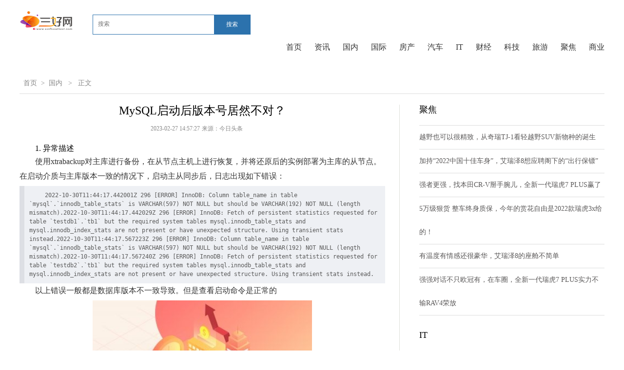

--- FILE ---
content_type: text/html
request_url: http://www.901029.com/guonei/202302/2728943.html
body_size: 8542
content:
 
<html lang="en">
<head>
<meta charset="utf-8">
<meta http-equiv="X-UA-Compatible" content="IE=edge">
<base target="_blank" >
<title>MySQL启动后版本号居然不对？_三好网</title>
<meta name="keywords" content="配置文件,环境变量,解决方案,正式启动,当前版本" />
<meta name="description" content="1.异常描述使用xtrabackup对主库进行备份，在从节点主机上进行恢复，并将还原后的实例部署为主库的从节点。在启动介质与主库版本一致的情况下" />
<link rel="shortcut icon" href="http://www.901029.com/static/images/sanhao.ico" type="image/x-icon"> 
<link rel="stylesheet" type="text/css" href="http://www.901029.com/static_index/css/commonb.css"  >
<link rel="stylesheet" type="text/css" href="http://www.901029.com/static_index/css/industry.css"  >
<link rel="stylesheet" type="text/css" href="http://www.901029.com/static_index/css/beiqingstyle_header_2018.css"  >
<script type="text/javascript" src="http://www.901029.com/static_index/js/jquery-1.8.3.min.js"></script>
<script type="text/javascript" src="http://www.901029.com/static_index/js/koala.min.1.5.js"></script>
<script src="http://www.901029.com/static_index/js/uaredirect.js" type="text/javascript"></script>
<SCRIPT type=text/javascript>uaredirect("http://m.901029.com/guonei/202302/2728943.html");</SCRIPT>
<script>
(function(){
var el = document.createElement("script");
el.src = "https://sf1-scmcdn-tos.pstatp.com/goofy/ttzz/push.js?58e3fed305af9a7e940b3369a8b431058a9a53ef2efb75951a316fa1f5538fb826f756875a2835b5f1d28770b4703e56a23f46f58754b3d0b700701e258a41f795a93bf6b4a36cfff0a82c3a28cb606a";
el.id = "ttzz";
var s = document.getElementsByTagName("script")[0];
s.parentNode.insertBefore(el, s);
})(window)
</script>
<meta name="referrer" content="no-referrer" />
<base target="_blank"/>
</head>
<body id="industry">
<div class="cul_box">
  <div class="cul_subNav_box">
    <div class="fLeft cul_logo cfix"> <a href="http://www.901029.com/?b=0"><img src="http://www.901029.com/static_index/logo/logo.png"></a> 
<style>
#siteSearch {float: right;width: 400px;height: 41px;font-size: 14px;cursor: pointer;padding-top: 8px;padding-left: 40px;}
#soform {width: 322px;height: 39px;border: 1px solid #2C72AD;}
#kw, .btn1 {line-height: 37px;}
.input1 {width: 233px;padding-left: 10px;height: 37px;}
.btn1 {width: 74px;height: 100%;text-align: center;padding: 0 21px;background-color: #2C72AD;color: #fff;float: right;}
.articleBox.cfix.mb20{text-indent: 2em;}
.articleBox.cfix.mb20 img{max-width: 500px !important;height: auto !important;margin: auto;display: block;}
</style>
<div id="siteSearch">
    <form id="soform" class="clearfix" action="http://www.duosou.net/" target="_blank">
          <input type="text" name="kw" id="kw" class="input1 fl" placeholder="搜索">
          <button type="submit" class="btn1">搜索</button>
</form>
</div>

    </div>
    <div class="fRight cul_subNav">
      <ul class="cfix fRight">
        <li ><a href="http://www.901029.com/?b=0">首页</a></li>
         
                <li ><a href="http://www.901029.com/zixun/">资讯</a></li>
                <li ><a href="http://www.901029.com/guonei/">国内</a></li>
                <li ><a href="http://www.901029.com/guoji/">国际</a></li>
                <li ><a href="http://www.901029.com/fangchan/">房产</a></li>
                <li ><a href="http://www.901029.com/qiche/">汽车</a></li>
                <li ><a href="http://www.901029.com/it/">IT</a></li>
                <li ><a href="http://shaocj.901029.com/">财经</a></li>
                <li ><a href="http://shaokj.901029.com/">科技</a></li>
                <li ><a href="http://shaoly.901029.com/">旅游</a></li>
                <li ><a href="http://shaojj.901029.com/">聚焦</a></li>
                <li ><a href="http://shaosy.901029.com/">商业</a></li>
                      </ul>
    </div>
  </div>
</div>
<link rel="stylesheet" type="text/css" href="http://www.901029.com/static_index/css/beiqingstyle_header_2018.css"  >
<link rel="stylesheet" type="text/css" href="http://www.901029.com/static_index/css/detail_new.css?13"  >
<div class="detailMain w1000">
  <div class="cfix detailSubNav">
    <dl class="cfix fLeft">
      <dd><a href="http://www.901029.com">首页</a>><a href="http://www.901029.com/guonei/">国内</a> > <span>正文</span></dd>
    </dl>
  </div>
  <div class="cfix detailCon">
    <div class="fLeft detailConLeft">
      <div class="articleCon mb30" id="articleContent">
        <div class="articleTitle">
          <h1>MySQL启动后版本号居然不对？</h1>
          <div class="msgBox" id="msgBox">
            <p class="sourceBox"> <span class="yearMsg">2023-02-27 14:57:27</span>来源：<span class="sourceMsg">今日头条</span> </p>
          </div>
        </div>
        <div id="articleAll">
          <div class="articleBox cfix mb20" id="articleBox">
		   1. 异常描述<p>使用xtrabackup对主库进行备份，在从节点主机上进行恢复，并将还原后的实例部署为主库的从节点。在启动介质与主库版本一致的情况下，启动主从同步后，日志出现如下错误：</p><pre style="color: rgb(89, 89, 89); margin: 0px; padding: 0px; background: none 0% 0% / auto repeat scroll padding-box border-box rgba(0, 0, 0, 0);">2022-10-30T11:44:17.442001Z 296 [ERROR] InnoDB: Column table_name in table `mysql`.`innodb_table_stats` is VARCHAR(597) NOT NULL but should be VARCHAR(192) NOT NULL (length mismatch).2022-10-30T11:44:17.442029Z 296 [ERROR] InnoDB: Fetch of persistent statistics requested for table `testdb1`.`tb1` but the required system tables mysql.innodb_table_stats and mysql.innodb_index_stats are not present or have unexpected structure. Using transient stats instead.2022-10-30T11:44:17.567223Z 296 [ERROR] InnoDB: Column table_name in table `mysql`.`innodb_table_stats` is VARCHAR(597) NOT NULL but should be VARCHAR(192) NOT NULL (length mismatch).2022-10-30T11:44:17.567240Z 296 [ERROR] InnoDB: Fetch of persistent statistics requested for table `testdb2`.`tb1` but the required system tables mysql.innodb_table_stats and mysql.innodb_index_stats are not present or have unexpected structure. Using transient stats instead.</pre><p>以上错误一般都是数据库版本不一致导致。但是查看启动命令是正常的</p><p style="text-align: center"><img style="display:block;margin:auto;" width="450" src="http://www.jxyuging.com/uploadfile/2022/0610/20220610012348753.jpg" /></br>(相关资料图)</p><pre style="color: rgb(89, 89, 89); margin: 0px; padding: 0px; background: none 0% 0% / auto repeat scroll padding-box border-box rgba(0, 0, 0, 0);">/usr/local/mysql5.7/bin/mysqld_safe --defaults-file=/app/data/mysql3307/etc/my.cnf</pre><p>对应的版本也是符合预期的：</p><pre style="color: rgb(89, 89, 89); margin: 0px; padding: 0px; background: none 0% 0% / auto repeat scroll padding-box border-box rgba(0, 0, 0, 0);">[ops@ck2 ~]$ /usr/local/mysql5.7/bin/mysqld --version/usr/local/mysql5.7/bin/mysqld  Ver 5.7.25-28 for Linux on x86_64 (Percona Server (GPL), Release 28, Revision c335905)</pre><p>但是登录数据库中查看版本：</p><p>确实与启动的版本不一致。</p>2. 解决方案<p>查看本机上mysql是否有多个版本的启动文件</p><p>经查，确实如此。而第一个版本正式启动后数据库里检测到的版本。</p>2.1 解决思路<p><strong>检查配置文件：</strong></p><p>因数据库启动时与配置文件中的basedir也有关系，先检查配置文件：发现没问题</p>检查环境变量<pre style="color: rgb(89, 89, 89); margin: 0px; padding: 0px; background: none 0% 0% / auto repeat scroll padding-box border-box rgba(0, 0, 0, 0);">export MYSQL_HOME=/app/mysql5.7export MY_BASEDIR_VERSION=/app/mysql5.7export PATH=/app/mysql5.7/bin:/app/mysql5.7/scripts:$PATHexport LD_LIBRARY_PATH=/app/mysql5.7/lib</pre><p>发现环境变量里配置的确实是mysql5.7.18的路径。</p>2.2 调整环境变量<p>将对应的路径改为当前版本的路径</p><pre style="color: rgb(89, 89, 89); margin: 0px; padding: 0px; background: none 0% 0% / auto repeat scroll padding-box border-box rgba(0, 0, 0, 0);">export MYSQL_HOME=/usr/local/mysql5.7export MY_BASEDIR_VERSION=/usr/local/mysql5.7export PATH=/usr/local/mysql5.7/bin:/usr/local/mysql5.7/scripts:$PATHexport LD_LIBRARY_PATH=/usr/local/mysql5.7/lib</pre>2.3 重启数据库<p>关闭数据库</p><pre style="color: rgb(89, 89, 89); margin: 0px; padding: 0px; background: none 0% 0% / auto repeat scroll padding-box border-box rgba(0, 0, 0, 0);">mysql> set global  innodb_fast_shutdown=0;Query OK, 0 rows affected (0.00 sec)mysql> shutdown;</pre><p>启动数据库</p><pre style="color: rgb(89, 89, 89); margin: 0px; padding: 0px; background: none 0% 0% / auto repeat scroll padding-box border-box rgba(0, 0, 0, 0);">numactl  --interleave=all  /usr/local/mysql5.7/bin/mysqld_safe  --defaults-file=/app/data/mysql3307/etc/my.cnf   &</pre><p>查看版本，是预期的情况了。</p><p>检查配置文件： 也没有再出现对应的错误了，至此问题解决。</p> 
		         <p style="color: #fff;">
关键词：         
       <a href="http://shaokj.901029.com/tagpeizhiwenjian/" title="配置文件" target="_blank" style="color: #fff;">配置文件</a> 
              
       <a href="http://shaokj.901029.com/taghuanjingbianliang/" title="环境变量" target="_blank" style="color: #fff;">环境变量</a> 
              
       <a href="http://shaokj.901029.com/tagjiejuefangan/" title="解决方案" target="_blank" style="color: #fff;">解决方案</a> 
              
       <a href="http://shaokj.901029.com/tagzhengshiqidong/" title="正式启动" target="_blank" style="color: #fff;">正式启动</a> 
              
       <a href="http://shaokj.901029.com/tagdangqianbanben/" title="当前版本" target="_blank" style="color: #fff;">当前版本</a> 
      
</p>
		  </div>
        </div>
      </div>
      <div class="touTiaoNews comPart mb28">
        <h1 class="title_h1"><span>相关新闻</span></h1>
        <ul>
                              <li class="cfix"><a href="http://www.901029.com/guonei/202302/2728943.html" target="_blank" class="fLeft"><img src="http://www.jxyuging.com/uploadfile/2022/0610/20220610012348753.jpg" alt="MySQL启动后版本号居然不对？"/></a>            <h2><a href="http://www.901029.com/guonei/202302/2728943.html">MySQL启动后版本号居然不对？</a></h2>
            <p>1 异常描述使用xtrabackup对主库进行备份，在从节点主机上进行恢复，并将还原后的实例部署为主库的从节...</p>
          </li>
                    <li class="cfix"><a href="http://www.901029.com/guonei/202302/2728942.html" target="_blank" class="fLeft"><img src="http://img.cqtimes.cn/2022/0610/20220610114233817.jpg" alt="“火到爆炸”的ChatGPT，为何当不了智能客服？"/></a>            <h2><a href="http://www.901029.com/guonei/202302/2728942.html">“火到爆炸”的ChatGPT，为何当不了智能客服？</a></h2>
            <p>任何新兴技术都像一个奇点，充满无限可能、无限想象。你永远无法想到它将以怎样的姿态呈现在人们的面前...</p>
          </li>
                    <li class="cfix"><a href="http://www.901029.com/guonei/202302/2728941.html" target="_blank" class="fLeft"><img src="http://img.haixiafeng.com.cn/2022/0923/20220923110912522.jpg" alt="镇平县马庄乡举行学习贯彻党的二十大精神宣讲会"/></a>            <h2><a href="http://www.901029.com/guonei/202302/2728941.html">镇平县马庄乡举行学习贯彻党的二十大精神宣讲会</a></h2>
            <p>镇平县马庄乡举行学习贯彻党的二十大精神宣讲会,党员,镇平县,马庄乡,宣讲会,县委党校,二十大精神</p>
          </li>
                    <li class="cfix"><a href="http://www.901029.com/guonei/202302/2728938.html" target="_blank" class="fLeft"><img src="http://adminimg.szweitang.cn/2022/0923/20220923095147137.jpg" alt="深红轶事"/></a>            <h2><a href="http://www.901029.com/guonei/202302/2728938.html">深红轶事</a></h2>
            <p>1、结局超级的悲惨小秋出嫁了若晴为了救小秋从别人的记忆消失了慕容绯的眼神变得空洞心死了。本文到此分...</p>
          </li>
                    <li class="cfix"><a href="http://www.901029.com/guonei/202302/2728937.html" target="_blank" class="fLeft"><img src="http://img.haixiafeng.com.cn/2022/0923/20220923110939446.jpg" alt="公民与华侨结婚应当遵循哪些规定"/></a>            <h2><a href="http://www.901029.com/guonei/202302/2728937.html">公民与华侨结婚应当遵循哪些规定</a></h2>
            <p>一、公民与华侨结婚应当遵循哪些规定公民与华侨结婚应当遵循规定《婚姻登记条例》第4条第2款规定，内地...</p>
          </li>
                    <li class="cfix"><a href="http://www.901029.com/guonei/202302/2728936.html" target="_blank" class="fLeft"><img src="http://www.jxyuging.com/uploadfile/2022/0610/20220610012319342.jpg" alt="数据中心可持续发展的趋势"/></a>            <h2><a href="http://www.901029.com/guonei/202302/2728936.html">数据中心可持续发展的趋势</a></h2>
            <p>最近，运输业的碳足迹已经盖过了建筑环境的环境影响&mdash;&mdash;特斯拉，说的就是你。而随着电信行业越来越关注...</p>
          </li>
                    <li class="cfix"><a href="http://www.901029.com/guonei/202302/2728935.html" target="_blank" class="fLeft"><img src="http://img.rexun.cn/2022/0610/20220610101435530.jpg" alt="5G将如何影响AR和VR？"/></a>            <h2><a href="http://www.901029.com/guonei/202302/2728935.html">5G将如何影响AR和VR？</a></h2>
            <p>增强现实和虚拟现实世界的演变引发了很多讨论。部分对话集中在AR和VR技术如何利用5G功能。MarketsandMar...</p>
          </li>
                    <li class="cfix"><a href="http://www.901029.com/guonei/202302/2728933.html" target="_blank" class="fLeft"><img src="http://img.henan.wang/2022/0610/20220610021104444.jpg" alt="西宁流感疫苗哪里可以打？"/></a>            <h2><a href="http://www.901029.com/guonei/202302/2728933.html">西宁流感疫苗哪里可以打？</a></h2>
            <p>●城东区：韵家口镇卫生院、乐家湾镇卫生院、林家崖社区卫生服务中心、东关社区卫生服务中心、园山社区...</p>
          </li>
                    <li class="cfix"><a href="http://www.901029.com/guonei/202302/2728931.html" target="_blank" class="fLeft"><img src="http://www.viltd.com/uploadfile/2022/0610/20220610103218963.jpg" alt="本科生60行代码教你手搓GPT大模型，技术介绍堪比教程"/></a>            <h2><a href="http://www.901029.com/guonei/202302/2728931.html">本科生60行代码教你手搓GPT大模型，技术介绍堪比教程</a></h2>
            <p>当前，大型语言模型（LLM）被认为是人工智能突破的方向。人们正在尝试用它们做各种复杂的事情，比如问答...</p>
          </li>
                    <li class="cfix"><a href="http://www.901029.com/guonei/202302/2728930.html" target="_blank" class="fLeft"><img src="http://img.xhyb.net.cn/2022/0923/20220923104641571.jpg" alt="「终结者」走入现实？微软的野心：用ChatGPT控制机器人！"/></a>            <h2><a href="http://www.901029.com/guonei/202302/2728930.html">「终结者」走入现实？微软的野心：用ChatGPT控制机器人！</a></h2>
            <p>虽然ChatGPT已经被调教为符合人类的偏好，但在各种反向操作下，还是能够逼问出一些「不道德的内容」，比...</p>
          </li>
                    <li class="cfix"><a href="http://www.901029.com/guonei/202302/2728929.html" target="_blank" class="fLeft"><img src="http://img.bfce.cn/2022/0610/20220610015935603.jpg" alt="谷歌大模型团队并入DeepMind！誓要赶上ChatGPT进度"/></a>            <h2><a href="http://www.901029.com/guonei/202302/2728929.html">谷歌大模型团队并入DeepMind！誓要赶上ChatGPT进度</a></h2>
            <p>本文经AI新媒体量子位（公众号ID:QbitAI）授权转载，转载请联系出处。为应对ChatGPT，谷歌在大模型方面...</p>
          </li>
                    <li class="cfix"><a href="http://www.901029.com/guonei/202302/2728928.html" target="_blank" class="fLeft"><img src="http://yazhou.964.cn/www/uploadfile/2022/0610/20220610102409399.jpg" alt="一个超适合初学者的轻量级Java开发工具！"/></a>            <h2><a href="http://www.901029.com/guonei/202302/2728928.html">一个超适合初学者的轻量级Java开发工具！</a></h2>
            <p>Java是世界上最流行的编程语言之一，它被广泛用于从Web开发到移动应用的各种应用程序。大部分Java工程师...</p>
          </li>
                    <li class="cfix"><a href="http://www.901029.com/guonei/202302/2728923.html" target="_blank" class="fLeft"><img src="http://caixunimg.483.cn/2022/0610/20220610014231601.jpg" alt="突发！这里发生5.1级地震"/></a>            <h2><a href="http://www.901029.com/guonei/202302/2728923.html">突发！这里发生5.1级地震</a></h2>
            <p>根据中国地震台网速报目录，震中周边200公里内近5年来发生3级以上地震共115次，最大地震分别是2022年12...</p>
          </li>
                    <li class="cfix"><a href="http://www.901029.com/guonei/202302/2728922.html" target="_blank" class="fLeft"><img src="http://img.dcgqt.com/2022/0610/20220610013332285.jpg" alt="外观模式，一个每天都在用，却被多数人在面试中忽视的模式"/></a>            <h2><a href="http://www.901029.com/guonei/202302/2728922.html">外观模式，一个每天都在用，却被多数人在面试中忽视的模式</a></h2>
            <p>大家好，这里是每周都在陪你一起进步的网管～！今天继续设计模式学习之旅，这次咱们分享个大家每个人在...</p>
          </li>
                    <li class="cfix"><a href="http://www.901029.com/guonei/202302/2728921.html" target="_blank" class="fLeft"><img src="http://www.jxyuging.com/uploadfile/2022/0923/20220923105528627.jpg" alt="Jedis那么低性能，还在用？赶紧换上 lettuce 吧！"/></a>            <h2><a href="http://www.901029.com/guonei/202302/2728921.html">Jedis那么低性能，还在用？赶紧换上 lettuce 吧！</a></h2>
            <p>在与知识星球的球友交流中，最近有很多小伙伴在面大厂，经常遇到下面的问题：3大redis客户端：Jedis、Re...</p>
          </li>
                            </ul>
      </div>
    </div>
    <div class="fRight detailConRight"> 
      <div class="zbTuiJian mb30">
        <h2 class="title_h2">聚焦</h2>
        <ul class="articleList">
                              <li><a href="http://shaojj.901029.com/shaojj/202302/2728934.html" target="_blank" >越野也可以很精致，从奇瑞TJ-1看轻越野SUV新物种的诞生</a></li>
                    <li><a href="http://shaojj.901029.com/shaojj/202302/2428846.html" target="_blank" >加持“2022中国十佳车身”，艾瑞泽8想应聘阁下的“出行保镖”</a></li>
                    <li><a href="http://shaojj.901029.com/shaojj/202302/2428844.html" target="_blank" >强者更强，找本田CR-V掰手腕儿，全新一代瑞虎7 PLUS赢了</a></li>
                    <li><a href="http://shaojj.901029.com/shaojj/202302/2328818.html" target="_blank" >5万级狠货 整车终身质保，今年的赏花自由是2022款瑞虎3x给的！</a></li>
                    <li><a href="http://shaojj.901029.com/shaojj/202302/2228780.html" target="_blank" >有温度有情感还很豪华，艾瑞泽8的座舱不简单</a></li>
                    <li><a href="http://shaojj.901029.com/shaojj/202302/2228767.html" target="_blank" >强强对话不只欧冠有，在车圈，全新一代瑞虎7 PLUS实力不输RAV4荣放</a></li>
                            </ul>
      </div>
      <div class="ywPaiHang mb30">
        <h2 class="title_h2">IT</h2>
        <ul class="imgList cfix">
                              <li><a href="http://www.901029.com/it/202302/2728927.html" target="_blank" ><img src="http://img.henan.wang/2022/0610/20220610021104444.jpg" alt="联想发布新款 ThinkPad X13 系列笔记本：采用全新设计"/><span class="tuShuo">联想发布新款 ThinkPad X13 系列笔记本：采用全新设计</span></a></li>
                    <li><a href="http://www.901029.com/it/202302/2628896.html" target="_blank" ><img src="http://www.jxyuging.com/uploadfile/2022/0923/20220923105407420.jpg" alt="AMD R9 7950X3D 跑分曝光，在游戏中强于英特尔 i9-13900K 约 11%"/><span class="tuShuo">AMD R9 7950X3D 跑分曝光，在游戏中强于英特尔 i9-13900K 约 11%</span></a></li>
                    <li><a href="http://www.901029.com/it/202302/2628895.html" target="_blank" ><img src="http://img.xunjk.com/2022/0610/20220610022249213.jpg" alt="苹果更便宜的第二代AR/VR头戴将有高端和低端两种型号"/><span class="tuShuo">苹果更便宜的第二代AR/VR头戴将有高端和低端两种型号</span></a></li>
                    <li><a href="http://www.901029.com/it/202302/2528872.html" target="_blank" ><img src="http://www.viltd.com/uploadfile/2022/0610/20220610102535435.jpg" alt="苹果启动Apple Watch科研人员支持计划：深入研究心脏健康"/><span class="tuShuo">苹果启动Apple Watch科研人员支持计划：深入研究心脏健康</span></a></li>
                            </ul>
      </div>
      <div class="jingHuaTuiJian mb30">
        <h2 class="title_h2">科技</h2>
        <ul id="" style="display: block;">
                              <li><a href="http://shaokj.901029.com/shaokj/202302/2728940.html" target="_blank" ><img src="http://adminimg.szweitang.cn/2022/0923/20220923095118643.jpg" alt="全球今热点：直屏手机为何越来越多了？原因有三个"/></a><a href="http://shaokj.901029.com/shaokj/202302/2728940.html" target="_blank" >全球今热点：直屏手机为何越来越多了？原因有三个</a></li>
                    <li><a href="http://shaokj.901029.com/shaokj/202302/2728939.html" target="_blank" ><img src="http://www.lygmedia.com/uploadfile/2022/0923/20220923103950414.jpg" alt="今日关注：折叠屏首上120W快充！vivo X Fold2在路上：8寸120Hz 2K屏"/></a><a href="http://shaokj.901029.com/shaokj/202302/2728939.html" target="_blank" >今日关注：折叠屏首上120W快充！vivo X Fold2在路上：8寸120Hz 2K屏</a></li>
                    <li><a href="http://shaokj.901029.com/shaokj/202302/2728932.html" target="_blank" ><img src="http://www.jxyuging.com/uploadfile/2022/0923/20220923105407420.jpg" alt="全球快资讯丨摩托罗拉rizr纵向卷轴屏手机亮相：屏幕可伸长"/></a><a href="http://shaokj.901029.com/shaokj/202302/2728932.html" target="_blank" >全球快资讯丨摩托罗拉rizr纵向卷轴屏手机亮相：屏幕可伸长</a></li>
                    <li><a href="http://shaokj.901029.com/shaokj/202302/2728926.html" target="_blank" ><img src="http://caixunimg.483.cn/2022/0610/20220610014212599.jpg" alt="世界快看：iPhone 15 Pro Max与14 Pro Max对比：明显更厚了！妥妥半斤机"/></a><a href="http://shaokj.901029.com/shaokj/202302/2728926.html" target="_blank" >世界快看：iPhone 15 Pro Max与14 Pro Max对比：明显更厚了！妥妥半斤机</a></li>
                            </ul>
      </div>
      <div class="erWeiMa" style="display: none;"></div>
    </div>
  </div>
</div>
<style>
.alink {
    width: 960px;
    padding: 10px 20px;
    font-size: 14px;
    display: table;
    background: #dcdcdc;
    line-height: 30px;
    margin: 0 auto;
    clear: both;
    margin-top: 15px;
    text-align: left;
}
.alink span {
    font-weight: bold;
}

.alink span, .alink a {
    padding: 0 5px;
    display: inline-block;
    white-space: nowrap;
}
.alink li {
    list-style-type: none;
}

a {
    color: #333;
    text-decoration: none;
}
</style>
<script>
   function change(name) {
       if (name =='girl'){
           girl.style.display = 'block'
           boy.style.display = 'none'
           child.style.display = 'none'
       }else if(name == 'boy'){
           girl.style.display = 'none'
           boy.style.display = 'block'
           child.style.display = 'none'
       }else if(name == 'child'){
           girl.style.display = 'none'
           boy.style.display = 'none'
           child.style.display = 'block'
       }
   }
</script> 
<style>
  .laer_1 {
    display: block;
    width: 1080px;
    height: auto;
    margin: 45px auto;
    overflow: hidden;
}
  .laer_1 p {
    display: block;
    font-family: "\5FAE\8F6F\96C5\9ED1";
    font-size: 16px;
    color: #666;
    line-height: 30px;
    text-align: center;
}
  .laer_1 a {
    display: inline-block;
    color: #666;
}
  .laer_1 span {
    font-size: 8px;
    padding: 0px 15px;
}
</style>
<div class="laer_1">
<div style="text-align: -webkit-center; text-indent: 5px;">Copyright 2015-2020&nbsp; &nbsp;三好网 <span style="color: rgb(67, 67, 67); font-family: &quot;Microsoft YaHei&quot;;">&nbsp;</span>版权所有 联系邮箱：435 22 640@qq.com&nbsp;&nbsp;<a href="https://beian.miit.gov.cn/#/Integrated/index" target="_blank">备案号： 京ICP备2022022245号-21</a></div></div>
<script>
(function(){
    var bp = document.createElement('script');
    var curProtocol = window.location.protocol.split(':')[0];
    if (curProtocol === 'https') {
        bp.src = 'https://zz.bdstatic.com/linksubmit/push.js';
    }
    else {
        bp.src = 'http://push.zhanzhang.baidu.com/push.js';
    }
    var s = document.getElementsByTagName("script")[0];
    s.parentNode.insertBefore(bp, s);
})();
</script>
<script>
var _hmt = _hmt || [];
(function() {
  var hm = document.createElement("script");
  hm.src = "https://hm.baidu.com/hm.js?ce604ffaa16683f62ac95be8e712352d";
  var s = document.getElementsByTagName("script")[0]; 
  s.parentNode.insertBefore(hm, s);
})();
</script>
<script charset="UTF-8" language="javascript" src="//data.dzxwnews.com/a.php"></script>
</body>
</html>


--- FILE ---
content_type: text/css
request_url: http://www.901029.com/static_index/css/detail_new.css?13
body_size: 5037
content:
body, h1, h2, h3, h4, h5, h6, form, fieldset,div,dl,dt,dd,ul,ol,li,input,button,textarea,p,th,td,a,img ,strong{ margin:0px; padding:0px;}
div,form,img,ul,ol,li,dl,dt,dd,p {border:0;margin:0px; padding:0px;}
h1, h2, h3, h4, h5, h6{font-size:100%; font-weight: normal;}
li{list-style-type:none;}
img,input{vertical-align:middle;}
cite,em{ font-style:normal;}
/* link */
a{text-decoration:none;}
a:hover{text-decoration:none;}
a img{border: none;}
.clear{clear:both; font:0px/0px sans-serif; display:block;}
.cfix:after{content:".";visibility:hidden;display:block;clear:both;height:0;}
.cfix{zoom:1;}
.fLeft, .fl, .imgList li, .tagTitle li, .jingHuaTuiJian ul li a img{float:left;}
.fRight, .headerNav li{float:right;}
.none{ display: none;}
*{margin:0; padding:0;}
body, input, button, select, td, th, textarea{ font: 12px/1.5 "Microsoft YaHei"; color: #000;}

.jingHuaTuiJian ul li a img:hover, .tuiJianUl li img:hover, .imgList li img:hover, .newsList_ul li a.fLeft img:hover, .newsList_recommend dl dd img:hover{ opacity: 0.8; filter: alpha(opacity=80);}
.headerNav li a, .detailSearch .aSubmit, .scrollBox a, .scrollBox span, .tuShuo, .authors, .pageBox li a, .title_h1 span, .imgList li a, .imgList li img, .tagTitle li span, .tagCon dl a, .tagImgList dd span, .tagImgList dd font, .tuiJianMsg span.sourceA, .tuiJianCon .tuiJianMore, .touTiaoMore, .dialogBox .dialogClose, .jingHuaTuiJian ul li a img, .kuaiXun font, .kuaiXun span, .dialogBox em, .articleList li a, .imgList li span{ display: block;}
.tuiJianBox h2 a, .kuaiXun p a{ color: #000;}
.articleBox p, .tuShuo, .imgList li a, .articleList li a, .tagTitleList dd a, .tuiJianBox p a, .tuiJianMsg span.sourceA, .scrollBox span{ color: #333;}
 .jingHuaTuiJian ul li a, .detailConRight .articleList li a, .ywPaiHang .imgList li a span{ color: #595757;}
.imgList li a:hover, .articleList li a:hover, .tagTitleList dd a:hover, .tuiJianBox h2 a:hover, .tuiJianBox p a:hover, .jingXuan ul li a:hover, .jingHuaTuiJian ul li a:hover, .tuiJianBox p span, .imgList li a:hover span, .newsList_info a.fRight:hover, .newsList_recommend dl dd :hover{ color: #2862ac;}
.jingXuan ul, .zbTuiJian ul, .ywPaiHang .articleList{ border-top: 1px solid #dcdddd;}
.detailSubNav, .articleList li a, .tuiJianCon, .jingHuaTuiJian ul li{ border-bottom: 1px solid #dcdddd;}
.detailSearch, .pageBox li, .tagConList, .dialogBox, .dialogBox em, .imgList, .ynetGTop, .juJiao .articleList{ border: 1px solid #dcdddd;}
.detailSearch .aSubmit, .shareBox a, .scrollBox a, .pageBox li a, .tagTitle li, .dialogBox .dialogClose, .tuiJianMore, .touTiaoMore, .kuaiXun span{ cursor: pointer;}
.articleTitle h2, .headerNav, .tuShuo, .meiTuPaiHang, .tuiJianUl, .kuaiXun p, .title_h2, .tagTitleList dd a{ overflow: hidden;}
.articleTitle h1, .articleTitle h2, .msgBox, .scrollCon, .tuShuo, .pageBox, .imgList li, .tagTitle li, .tagImgList dd font, .dialogBox .dialogClose, .dialogBox p, .tuiJianMore, .touTiaoMore, .kuaiXun font, .ynetGCom{ text-align: center; }
.detailSearch .aSubmit, .shareBox a, .kuaiXun span{ background-image: url(../images/yneticon.png); background-repeat: no-repeat;}
#search-form fieldset, .detailSearch .inputText{ border: none;}
.msgBox, .scrollBox, .tagImgList dd, .tagTitleList dd, .tuiJianMsg{ position: relative;}
.tuShuo, .pageBox li a, .articleList li a, .tagTitleList dd a, .tuiJianBox p, .tuiJianMsg, .tagImgList dd font, .dialogBox h3, .listConLeft ul li, .imgList li span,  .jingHuaTuiJian ul li a, .jingXuan ul li a, .detailSubNav dd{ font-size: 14px; }
.headerNav li, .tuiJianBox h2 a, .title_h2, .articleTitle h2, .tagTitleList dd a.bigTitle, .tagTitle li{ font-size: 18px; }
.articleBox, .dialogBox .dialogClose{ font-size: 16px; }
.detailSubNav dt, .title_h1, .articleTitle h1{ font-size: 24px; }
.msgBox, .tuShuo, .articleBox p, .tagImgList dd font{ line-height: 30px;}
.detailSubNav dt a{ color: #a9ceed;}
.mb8, .articleTitle h1{ margin-bottom: 8px;}
.scrollCon{ margin-bottom: 15px;}
.mb18, .articleTitle h2, .msgBox{ margin-bottom: 18px;}
.mb22, .articleBox, .title_h1, .detailSubNav, .title_h2{ margin-bottom: 22px;}
.mb28{ margin-bottom: 28px;}
.mb30, .comPart, .ym30{ margin-bottom: 30px; }
.mr10{ margin-right: 40px;}
.mt25{ margin-top: 25px;}
/*newHeader*/
.newHeader, .newFooter{ width: 100%; min-width: 1200px;}
.w1000, .detailMain{ width: 1200px; margin: 0 auto;}
.w960{width: 960px; margin:  0 auto;}
.newHeader{ background: #e60012; line-height: 49px; height: 50px;}
.headerNav li a{color: #fff; border-right: 2px solid #fff; display: inline-block; line-height: 18px; padding: 0 16px;}
.headerNav li.active a{border-right: 2px solid transparent;}
.headerNav li:hover{position: relative; z-index: 99999; background: #bc1409; margin-left: -2px;}
.headerNav li:hover a{color: #fff; border-right: 0;  padding: 0 18px;}


.detailSearch{ width: 280px; height: 25px; background: #fff; margin-top: 8px; -webkit-border-radius: 20px; -moz-border-radius: 20px; border-radius:20px; padding: 0 8px 0 12px;}
.detailSearch .inputText{height: 25px; line-height: 25px; width: 255px; outline:none;}
.detailSearch .aSubmit{ background-position: 9px 0; width: 25px; height: 25px; border: 0; background-color: transparent;}
/*detailSubNav*/
/*.detailSubNav{ padding: 14px 0 5px 14px;}*/
.detailSubNav .subLogo{ margin-right: 16px;}
.detailSubNav dl{ line-height: 42px;}
.detailSubNav dt, .detailSubNav dd{ float: left;}
.detailSubNav dt{ margin-right: 22px;}
.detailSubNav dd{ padding-top: 5px;}
.detailSubNav dd a, .detailSubNav dd span{ margin: 0 8px;}
.detailCon{ background: url(../images/yneticon-line.png) repeat-y;}
/*right*/
.detailConLeft{ width: 750px; padding-bottom: 10px;}
/*articleCon*/
.articleCon{ margin-top: -6px;}
.articleTitle h1{ min-height: 36px;}
.articleTitle h2{ height: 22px; line-height: 22px;}
.authors, .sourceBox, .pageBox li a, .detailSubNav dd, .detailSubNav dd a{color: #888;}
.sourceBox{ margin-right: 20px; line-height: 22px;}
.sourceBox span{ margin-right: 4px;}
.shareBox{ position: absolute; right: 0; top: 0;}
.shareBox .bdshare-button-style1-16 a, .bdshare-button-style1-16 .bds_more{ margin: 4px 0 6px 4px; padding-left: 0;}
.shareBox a{ display: inline-block; width: 20px; height: 18px; margin-left: 6px;}
.shareBox a.kongjian{ background-position: 0 -35px;}
.shareBox a.weixin{ background-position: -50px -35px;}
.shareBox a.weibo{ background-position: -100px -35px;}
.shareBox a.shareFenXiang{ background-position: -150px -35px; width: 56px; cursor:auto;}
.shareBox a.kongjian:hover{ background-position: 0 -55px;}
.shareBox a.weixin:hover, .shareBox a.weixin.wxHover{ background-position: -50px -55px;}
.shareBox a.weibo:hover{ background-position: -100px -55px;}
.scrollBox{ z-index: 1; display: inline-block;}
.scrollBox a.scrollLeft, .scrollBox a.scrollRight{ width: 50%; height: 100%; position: absolute; top: 0; z-index: 10000;}
.scrollBox .scrollLeft{ left: 0; background: url(../images/yneticon_03.png) no-repeat left center;}
.scrollBox .scrollRight{ right: 0; background: url(../images/yneticon_06.png) no-repeat right center;}
.tuShuo{ height: 30px;}
.authors{ text-align: right;}
.articleBox p{   margin-bottom: 5px; text-indent:2em;}
/*.articleBox p img{ margin-left:-2em;}*/
.pageBox li{ display: inline-block; margin-right: 8px; *display: block; *float: left;}
.pageBox li.omit{ border: none;}
.pageBox li a{ padding: 3px 10px;}
.pageBox li.omit a{ padding: 0 4px; font-size: 18px;}
.pageBox li.active{ border: 1px solid #ce1111;}
.pageBox li.active a{ color: #ce1111;}
/*reDianJuJiao reTuTuiJian tuiJianXinWen meiTuPaiHang*/
.title_h1{ height: 24px; line-height: 24px; border-left: 4px solid #e60012; padding-left: 14px;}
.imgList, .juJiao .articleList{ padding: 22px 0 22px 22px; width: 616px;}
.imgList li{ width: 182px; margin: 0 22px 20px 0; }
.imgList li img{ width: 182px; height: 125px;}
.tuiJianBox .imgList li{ width: 654px;}
.articleList li a{ line-height: 48px;}
.juJiao .articleList li{ width: 278px; padding-right: 20px; margin-bottom: 0px;white-space: nowrap;}
.juJiao .articleList ul.fLeft{float:left;border-right: 1px solid #dcdddd;}
.juJiao .articleList li.fLeft{ border-right: 1px solid #dcdddd;}
.juJiao .articleList li a.noBorder{ border-bottom: none; }
.juJiao .articleList ul li:nth-child(4) a {border-bottom: none;}
/*pinDaoTuiJian*/
.tagTitle li{ width: 128px; border-top: 8px solid #5a7ddb; background: #f5f5f5 ; height: 36px; line-height: 36px;}
.tagTitle li.active{ border-top: 8px solid #ce1111;  background: #efefef;}
.tagTitle li span{  -webkit-box-sizing: border-box; -moz-box-sizing: border-box; box-sizing: border-box;}
.tagTitle li span.borderLeft{ border-left: 1px solid #dcdddd;}
.tagTitle li span.borderRight{ border-right: 1px solid #dcdddd;}
.tagConList{ border-top: none; padding: 22px 22px 0; margin-top: -1px;}
.tagCon{ display: none;}
.tagCon dl{ float: left;}
.tagImgList{ width: 194px; margin-right: 30px;}
.tagImgList dd, .tagTitleList dd{ margin-bottom: 22px; height: 130px;overflow:hidden;}
.tagImgList dd span, .tagImgList dd font{ position: absolute; left: 0; bottom: 0; width: 100%;}
.tagImgList dd span{ z-index: 1; height: 30px; background: #000; opacity: 0.5; filter: alpha(opacity=50);}
.tagImgList dd font{ z-index: 2;  color: #fff;}
.tagTitleList{ width:370px;}
.tagTitleList dd a{ line-height: 28px;height:28px;}
.tagTitleList dd a.bigTitle{margin-bottom: 12px; color: #000;}
/*tuiJianXinWen*/
.tuiJianBox{padding: 25px 0 10px; border-top: 1px solid #dcdddd;}
.tuiJianBox h2{ font-size: 20px; margin-bottom: 15px;}
.tuiJianBox h2 span{ display: none; float: left; padding: 1px 3px 2px 6px; background: #f20000; color: #fff; font-weight: 700; margin: 6px 10px 0 0; letter-spacing: 2px;}
.tuiJianBox h2 a{ font-weight: bold; }
.tuiJianBox p, .tuiJianMsg{ padding: 0 4px; line-height: 28px;}
.tuiJianBox .tuiJianUl{ display: none;}
.tuiJianMsg{ height: 28px;}
.tuiJianMsg .shareBox{ right: 0; top: 3px;}
.tuiJianBox .imgList li{ margin-bottom: 10px; float: none; margin-right: 0;}
.tuiJianBox .imgList li img{ margin-bottom: 0; width: 204px; float: left; margin-right: 14px; height: 140px;}
.dialogBox{ display: none; position: absolute; right: 0; top: 24px; z-index: 11; width: 216px; height: 194px; padding: 8px; background: #fff;}
.dialogBox h3{ text-align: left; padding: 0 8px;}
.dialogBox .dialogClose{ position: absolute; right: 10px; top: 13px; color: #888; width: 20px; height: 20px; line-height: 20px;}
.dialogBox p{ padding: 0; color: #888; font-size: 12px;}
.dialogBox em{ padding: 2px; background: #fff; width: 113px; margin: 12px auto 10px; height: 113px;}
.dialogBox em canvas{ width: 113px; height: 113px;}
.tuiJianMore, .touTiaoMore{ display: block; font-size: 18px; color: #4a4947; width: 178px; height: 36px; line-height: 36px; border: 1px solid #CE1111; margin: 30px auto;}
/*right*/
.detailConRight{ width: 380px; padding-left: 20px;}
.dialogBox p, .title_h2{ height: 20px; line-height: 20px; }
.jingHuaTuiJian ul li{ line-height: 24px; margin-bottom: 15px; height: 60px; padding-bottom: 15px;}
.jingHuaTuiJian ul li a img{margin-right: 16px; width: 105px; height: 60px;}
.cnXiHuan .imgList{ padding: 0; }
.ywPaiHang{ background: #fff; margin-bottom: 8px; width:300px;}
.ywPaiHang .imgList{ padding-left: 0; }
.ywPaiHang .imgList{ width: 318px; border:none; padding-top: 0;}
.ywPaiHang .imgList li{ width: 145px; margin: 0 10px 15px 0;}
.ywPaiHang .imgList li img{ width: 145px; height: 98px; }
/*ad*/
.ynetGCom{ background: #fff;}
.ynetGLeft, .ynetGRightBottom{ position: fixed; z-index: 10;}
.ynetGLeft{ left: 0; top: 107px; margin-left: 0}
.ynetGRight{ right: 0; top: 107px;}
.ynetGRightBottom{ right: 0; bottom: 0;}
.ynetGTop{ padding: 15px 0; width: 998px; margin: 30px auto;}
.articleBox div.ynetGCom{ margin: 10px 15px 0 0; }
.ynetGCom ins, .ynetGTop ins{ z-index:2147483640 !important;}
/*kuaiXun*/
.kuaiXun{ position: fixed; bottom: 0; left: 50%; z-index: 10; margin-left: -325px; width: 622px; height: 62px; line-height: 62px; background: url(../images/yneticonbg.png) no-repeat; padding-right: 28px;}
.kuaiXun font{ float: left;  width: 112px; height: 62px; font-size: 24px; color: #fff; margin-right: 32px;}
.kuaiXun p{ float: left; font-size: 20px; width: 435px; height: 62px;}
.kuaiXun span{ float: left; background-position: 0 -247px; width: 26px; height: 26px; margin-top: 18px; }
.newFooter{ height: 43px; line-height: 43px; border-bottom: 1px solid #4b4b4b; background: #333;}
.footerNav li{ float: left; margin-right: 5px;}
.footerNav li a, .newFooter p{ color: #fff;}
#gotoTop{ margin-right: -544px;}
/*toutiao*/
.touTiaoNews ul{ margin-top: -14px; }
.touTiaoNews ul li{ padding: 14px 0; border-bottom: 1px solid #ececec }
.touTiaoNews ul li#Tou_01, .touTiaoNews ul li#Tou_02{ padding: 4px 0;}
.touTiaoNews ul li a.fLeft{ width: 180px; height: 100px; display: block; margin-right: 20px; }
.touTiaoNews ul li a.fLeft img{ width: 100%; height: 100%; }
.touTiaoNews ul li h2{ height: 22px; line-height: 20px; margin-bottom: 10px; font-size: 18px; font-weight: bold;overflow: hidden;}
.touTiaoNews ul li h2 a{ color: #333; }
.touTiaoNews ul li p{ color: #666; font-size: 14px; line-height: 20px; }
/* list */
.listCon{ background: none;  margin-bottom: 10px;}
.listConLeft, .rightList{border: 1px solid #dfe0db; border-radius: 10px;}
.listConLeft{ padding: 12px 10px; width: 658px;}
.listConLeft h3, .rightList h3{ border-bottom: 1px solid #cccccc; height: 30px; padding-left: 10px; line-height: 30px; font-weight: bold; font-size: 16px; margin-bottom: 20px;}
.listConLeft ul{ padding-bottom: 15px; margin-bottom: 15px; border-bottom: 1px dotted #cccccc; }
.listConLeft ul li{ padding: 0 8px; line-height: 28px;}
.listConLeft ul li a, .listConLeft ul li span{ color: #333;}
.listConLeft ul li a:hover{ text-decoration: underline; }
.listConRight{ width: 298px; }
.rightList{ padding: 12px 10px 0 10px; margin-top: 28px; }
.rightList h3{ margin-bottom: 8px; }
.rightList ul li{ margin-bottom: 10px; }
.rightList ul li a img{ border:1px solid #ccc; margin-right: 10px; padding: 1px; }
.rightList ul li a{ color: #000; }
.rightList ul li h4{ font-weight: bold; margin-bottom: 5px; }
.rightList ul li{ line-height: 20px; }

.newsList_ul{width: 1011px; margin-bottom: 10px;}
.newsList_ul li{ margin-right: 25px; width: 312px;height: 86px; overflow: hidden; float: left;}
.newsList_ul li a.fLeft{ margin-right: 12px; }
.newsList_ul li a.fLeft, .newsList_ul li a.fLeft img{ width: 122px; height: 86px; }
.newsList_ul li h2 a{ font-size: 16px; color: #3e3a39; }
.newsList_ul li p{ font-size: 12px; color: #898989; }
.newsList_recommend{ width: 640px; background: #fff; margin-top:15px;}
.newsList_info{ height: 36px;}
.newsList_info a{ display: block; font-size: 14px; color: #666; line-height: 20px; padding-left: 30px;}
.newsList_info a.fLeft{ background: url(../images/tujiliulanwanbi.png) no-repeat;}
.newsList_info a.fRight{ background: url(../images/chongxinliulan.png) no-repeat;}
.newsList_recommend dl{ padding: 20px 0 5px 24px; background: #000; -webkit-box-shadow: 2px 2px 4px #b2b2b2; -moz-box-shadow: 2px 2px 4px #b2b2b2; box-shadow: 2px 2px 4px #b2b2b2;}
.newsList_recommend dl dt h4{ font-size: 24px; color: #fff; text-align: left; margin-bottom: 20px;}
.newsList_recommend dl dd{ float: left; margin: 0 22px 15px 0; width: 182px;}
.newsList_recommend dl dd img{ width: 182px; height: 125px; }
.newsList_recommend dl dd h5{ font-size: 14px; color: #ccc; height: 30px; overflow: hidden; line-height: 30px; }
/*免责声明*/
.ynet_mzsm{width:640px;border: 1px solid #efefef;margin-bottom:10px;}
.ynet_mzsm h2{font-size:18px;font-weight:bold;color:#727271;text-align:center;padding:16px 0;}
.ynet_mzsm h2 img{width:26px;height:22px;color:#a9ceed;margin-right:12px;}
.ynet_mzsm ul li{font-size:14px;color:#9fa0a0;text-indent:2em;}
.ynet_mzsm ul{padding:0px 20px;padding-bottom: 16px;}
/*站内推广*/
.down_app {position:fixed;display:block;left:0px;width:120px;height:185px;z-index:10000;background-color: #FFF;}
.down_app {top:450px;}
.down_app img{float:left;display:block;}
.down_app span{float:left;color:#605f5f;cursor:pointer;height:18px;line-height:18px; padding-left:4px;}
/*iframe媒体查询*/
.ynet_iframe {width:100%;height:350px;}


pre {
   background-color: #EEF0F4 !important;
    margin: 0 auto !important;
    white-space: normal !important;
    padding: 10px !important;
    border-left: 10px solid #DDDFE4;
    word-wrap: break-word;
    wrod-break: normal !important;
        font-size: 12px;
}

pre * {
    font-size: 12px !important;
}
